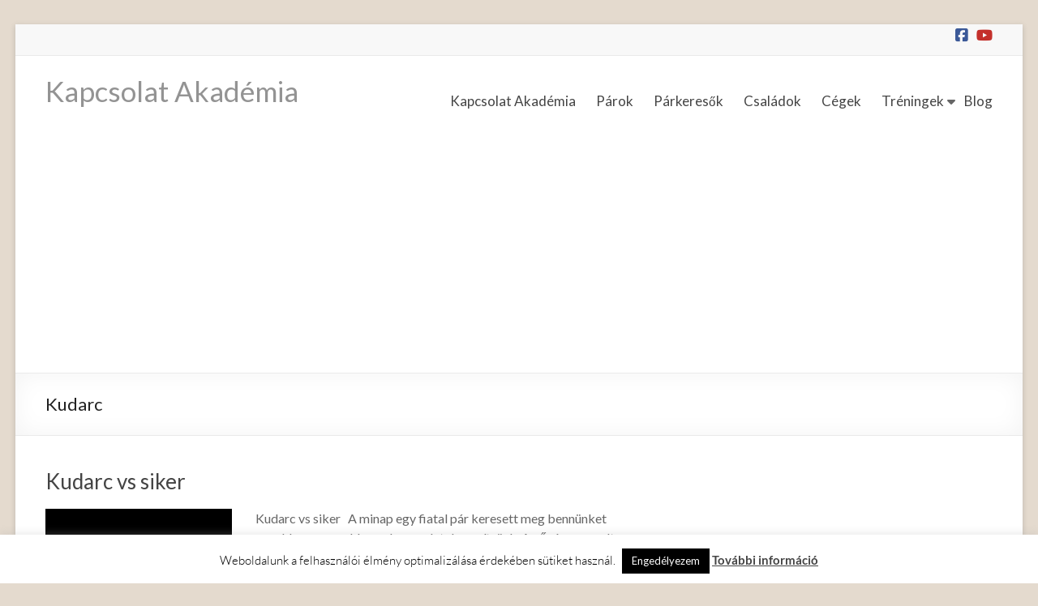

--- FILE ---
content_type: text/html; charset=utf-8
request_url: https://www.google.com/recaptcha/api2/aframe
body_size: 270
content:
<!DOCTYPE HTML><html><head><meta http-equiv="content-type" content="text/html; charset=UTF-8"></head><body><script nonce="Zmc2opZHZ7QS7ULKEOUxVA">/** Anti-fraud and anti-abuse applications only. See google.com/recaptcha */ try{var clients={'sodar':'https://pagead2.googlesyndication.com/pagead/sodar?'};window.addEventListener("message",function(a){try{if(a.source===window.parent){var b=JSON.parse(a.data);var c=clients[b['id']];if(c){var d=document.createElement('img');d.src=c+b['params']+'&rc='+(localStorage.getItem("rc::a")?sessionStorage.getItem("rc::b"):"");window.document.body.appendChild(d);sessionStorage.setItem("rc::e",parseInt(sessionStorage.getItem("rc::e")||0)+1);localStorage.setItem("rc::h",'1769186534980');}}}catch(b){}});window.parent.postMessage("_grecaptcha_ready", "*");}catch(b){}</script></body></html>